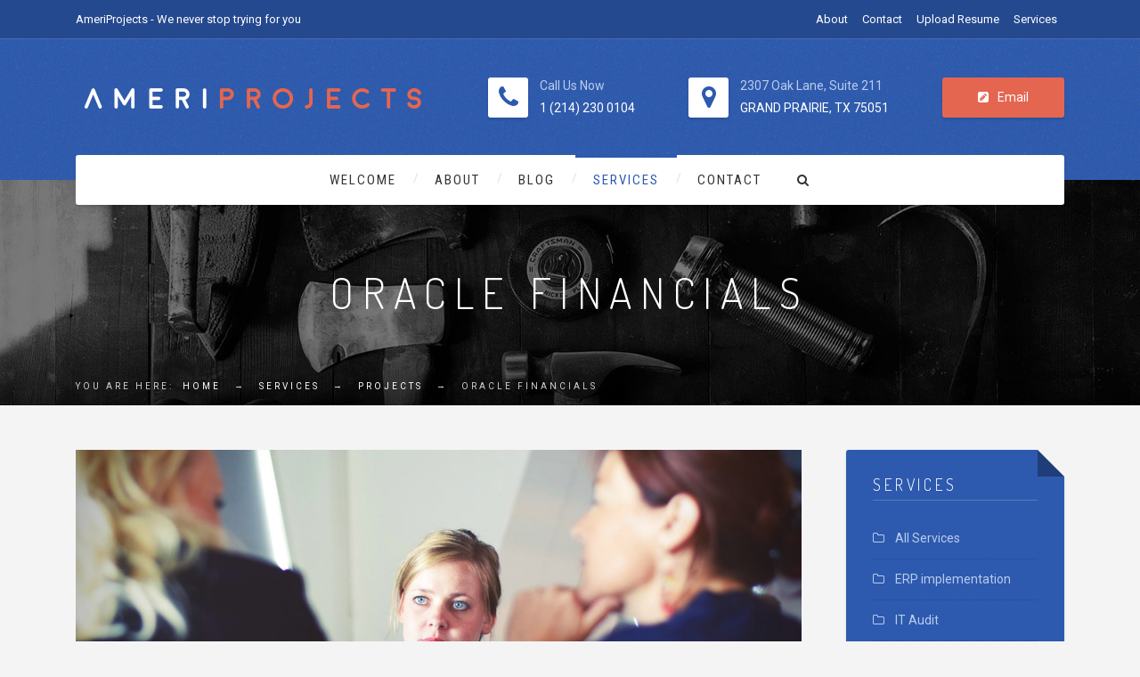

--- FILE ---
content_type: text/html; charset=UTF-8
request_url: http://ameriprojects.com/services/oracle-financials/
body_size: 12614
content:
<!DOCTYPE html>
<html lang="en-US" class="no-js">
	<head>
		<meta charset="UTF-8" />
		<meta content="width=device-width, initial-scale=1.0, minimum-scale=1.0, maximum-scale=1.0, user-scalable=no" name="viewport">

		
		<link rel="profile" href="http://gmpg.org/xfn/11" />
		<link rel="pingback" href="http://ameriprojects.com/xmlrpc.php" />

		<title>Oracle Financials &#8211; AmeriProjects</title>
<link rel='dns-prefetch' href='//fonts.googleapis.com' />
<link rel='dns-prefetch' href='//s.w.org' />
<link rel="alternate" type="application/rss+xml" title="AmeriProjects &raquo; Feed" href="http://ameriprojects.com/feed/" />
<link rel="alternate" type="application/rss+xml" title="AmeriProjects &raquo; Comments Feed" href="http://ameriprojects.com/comments/feed/" />
		<script type="text/javascript">
			window._wpemojiSettings = {"baseUrl":"https:\/\/s.w.org\/images\/core\/emoji\/11\/72x72\/","ext":".png","svgUrl":"https:\/\/s.w.org\/images\/core\/emoji\/11\/svg\/","svgExt":".svg","source":{"concatemoji":"http:\/\/ameriprojects.com\/wp-includes\/js\/wp-emoji-release.min.js?ver=4.9.28"}};
			!function(e,a,t){var n,r,o,i=a.createElement("canvas"),p=i.getContext&&i.getContext("2d");function s(e,t){var a=String.fromCharCode;p.clearRect(0,0,i.width,i.height),p.fillText(a.apply(this,e),0,0);e=i.toDataURL();return p.clearRect(0,0,i.width,i.height),p.fillText(a.apply(this,t),0,0),e===i.toDataURL()}function c(e){var t=a.createElement("script");t.src=e,t.defer=t.type="text/javascript",a.getElementsByTagName("head")[0].appendChild(t)}for(o=Array("flag","emoji"),t.supports={everything:!0,everythingExceptFlag:!0},r=0;r<o.length;r++)t.supports[o[r]]=function(e){if(!p||!p.fillText)return!1;switch(p.textBaseline="top",p.font="600 32px Arial",e){case"flag":return s([55356,56826,55356,56819],[55356,56826,8203,55356,56819])?!1:!s([55356,57332,56128,56423,56128,56418,56128,56421,56128,56430,56128,56423,56128,56447],[55356,57332,8203,56128,56423,8203,56128,56418,8203,56128,56421,8203,56128,56430,8203,56128,56423,8203,56128,56447]);case"emoji":return!s([55358,56760,9792,65039],[55358,56760,8203,9792,65039])}return!1}(o[r]),t.supports.everything=t.supports.everything&&t.supports[o[r]],"flag"!==o[r]&&(t.supports.everythingExceptFlag=t.supports.everythingExceptFlag&&t.supports[o[r]]);t.supports.everythingExceptFlag=t.supports.everythingExceptFlag&&!t.supports.flag,t.DOMReady=!1,t.readyCallback=function(){t.DOMReady=!0},t.supports.everything||(n=function(){t.readyCallback()},a.addEventListener?(a.addEventListener("DOMContentLoaded",n,!1),e.addEventListener("load",n,!1)):(e.attachEvent("onload",n),a.attachEvent("onreadystatechange",function(){"complete"===a.readyState&&t.readyCallback()})),(n=t.source||{}).concatemoji?c(n.concatemoji):n.wpemoji&&n.twemoji&&(c(n.twemoji),c(n.wpemoji)))}(window,document,window._wpemojiSettings);
		</script>
		<style type="text/css">
img.wp-smiley,
img.emoji {
	display: inline !important;
	border: none !important;
	box-shadow: none !important;
	height: 1em !important;
	width: 1em !important;
	margin: 0 .07em !important;
	vertical-align: -0.1em !important;
	background: none !important;
	padding: 0 !important;
}
</style>
<link rel='stylesheet' id='contact-form-7-css'  href='http://ameriprojects.com/wp-content/plugins/contact-form-7/includes/css/styles.css?ver=5.0.2' type='text/css' media='all' />
<link rel='stylesheet' id='rs-plugin-settings-css'  href='http://ameriprojects.com/wp-content/plugins/revslider/public/assets/css/settings.css?ver=5.4.7.2' type='text/css' media='all' />
<style id='rs-plugin-settings-inline-css' type='text/css'>
#rs-demo-id {}
</style>
<style id='woocommerce-inline-inline-css' type='text/css'>
.woocommerce form .form-row .required { visibility: visible; }
</style>
<link rel='stylesheet' id='anycar-3rd-css'  href='http://ameriprojects.com/wp-content/themes/ameriprojects/assets/css/third-party.css?ver=1.0.0' type='text/css' media='all' />
<link rel='stylesheet' id='anycar-fontawesome-css'  href='http://ameriprojects.com/wp-content/themes/ameriprojects/assets/3rd/font-awesome/css/font-awesome.min.css?ver=1.0.0' type='text/css' media='all' />
<link rel='stylesheet' id='anycar-css'  href='http://ameriprojects.com/wp-content/themes/ameriprojects/assets/css/style.css?ver=1.0.0' type='text/css' media='all' />
<style id='anycar-inline-css' type='text/css'>
body {  color: #777;  font-size: 14px;  font-family: Roboto;  font-weight: 400;  font-style: normal; } h1, h2, h3, h4, h5, h6 {  font-family: Dosis;  font-weight: 300;  font-style: normal; } h1 {  font-size: 48px; } h2 {  font-size: 36px; } h3 {  font-size: 30px; } h4 {  font-size: 24px; } h5 {  font-size: 18px; } h6 {  font-size: 14px; } #site-header #site-navigator .menu > li a {  color: #333333;  font-size: 15px;  font-family: Roboto Condensed;  font-weight: 400;  font-style: normal; } #masthead .brand {  margin-top: 40px;  margin-bottom: 40px; } #headerbar {  background-color: ;  color: ; } body.layout-boxed {  background-color: #fff; } #site-content #page-header {  background-color: #ccc;  background-image: url(http://www.ameriprojects.com/wp-content/uploads/2015/04/bg-row2.jpg);  background-position: center center;  background-repeat: no-repeat;  background-size: cover; } #site-content #page-header .title,      #site-content #page-header .subtitle {  color: #fff; } #site-content #page-callout {  background-color: ; } #site-content #page-callout .callout-content {  color: ; } #site-footer {  background-color: #191e28;  color: #ccc; } .wrapper,.page-fullwidth #page-body .wrapper .content-wrap .content .vc_row_wrap,.page-fullwidth #page-body #respond,.page-fullwidth #page-body .nocomments {  width: 1110px; } body.layout-boxed #site-wrapper,body.layout-boxed #site-wrapper #masthead-sticky,body.layout-boxed #site-wrapper #masthead.header-v7 {  width: 1210px; } .side-menu.layout-boxed #site-wrapper {  width: 1360px; }a,#site-header #headerbar i,#site-header #masthead #site-brand .header-widgets .widget.widget_text span.number,.widget.widget_archive ul li a:hover,.widget.widget_categories ul li a:hover,.widget.widget_pages ul li a:hover,.widget.widget_meta ul li a:hover,.widget.widget_recent_comments ul li a:hover,.widget.widget_recent_entries ul li a:hover,.widget.widget_rss ul li a:hover,#site-header #masthead #site-navigator .menu li.current-menu-item a,#site-header #masthead #site-navigator .menu li.current_page_item a,#site-header #masthead #site-navigator .menu li.current-page-ancestor a,#site-header #masthead #site-navigator .menu li.current-menu-ancestor a,#site-header #masthead #site-navigator .menu li.current_page_ancestor a,#site-header #masthead #site-navigator .menu li:hover a,#site-wrapper .counter .counter-content .counter-value,.blog-shortcode.blog-list .hentry .entry-header .entry-title a:hover,.blog-shortcode.blog-grid .hentry .entry-header .entry-title a:hover,.blog .hentry .entry-header .entry-title a:hover,.search #main-content .content-inner .search-results article .entry-title a:hover,#site-footer .social-links a:hover,#site-header #masthead #site-brand .header-widgets .widget .info-icon i,#site-wrapper .wpb_tabs .wpb_tabs_nav .ui-state-default.ui-tabs-active a,#site-wrapper .wpb_tour .wpb_tabs_nav .ui-state-default.ui-tabs-active a,#site-wrapper .posts-carousel .hentry .entry-header .entry-title a:hover,.woocommerce .product .woocommerce-tabs .tabs li.active a,.woocommerce-page .product .woocommerce-tabs .tabs li.active a{color:#2d5aae;}textarea:focus,input[type="text"]:focus,input[type="password"]:focus,input[type="datetime"]:focus,input[type="datetime-local"]:focus,input[type="date"]:focus,input[type="month"]:focus,input[type="time"]:focus,input[type="week"]:focus,input[type="number"]:focus,input[type="email"]:focus,input[type="url"]:focus,input[type="search"]:focus,input[type="tel"]:focus,input[type="color"]:focus,input.input-text:focus,select:focus{border-color:#2d5aae;}input[type="submit"],button[type="submit"],.button,td#today,a.download:hover,.goto-top a,#masthead,#site-header #headerbar .top-navigator .menu li .sub-menu,#site-header #masthead #site-navigator .menu li .sub-menu,#site-header #masthead #site-navigator .menu li.current-menu-item a::after,#site-header #masthead #site-navigator .menu li.current_page_item a::after,#site-header #masthead #site-navigator .menu li.current-page-ancestor a::after,#site-header #masthead #site-navigator .menu li.current-menu-ancestor a::after,#site-header #masthead #site-navigator .menu li.current_page_ancestor a::after,#site-header #masthead #site-navigator .menu > li > a::after,.sidebars .widget.widget_nav_menu,#site-wrapper .iconbox.circle .box-header .box-icon i,#site-wrapper .iconbox.rounded .box-header .box-icon i,#site-wrapper .iconbox.square .box-header .box-icon i,#site-wrapper .iconlist li.circle:hover i,#site-wrapper .counter .counter-content .counter-value::after,#site-wrapper .wpb_tabs .wpb_tabs_nav .ui-state-default.ui-tabs-active a::after,.case-evaluation .row input[type="submit"],.blog-shortcode.blog-list.post-date-cover .entry-cover,.blog-shortcode.blog-list.post-format-cover .hentry .entry-cover span,.search #main-content .content-inner .search-results article:hover .counter,.navigation .page-numbers.current,.navigation .page-numbers:hover,.navigation.loadmore a:hover,#site-wrapper .flexslider .flex-direction-nav li a:hover,#site-wrapper .owl-controls .owl-pagination .owl-page.active span,.imagebox .box-header,#site-wrapper .imagebox .box-content .box-desc .box-button a,#site-wrapper .countdown > span > .number,#site-wrapper .vc_toggle .vc_toggle_title,#site-wrapper .owl-controls .owl-buttons > div:hover,#site-wrapper .dropcap,.member .more-link a,#site-wrapper .iconbox .box-readmore a:hover,.blog .hentry .readmore a:hover,.single .hentry .readmore a:hover,#site-wrapper .blog-shortcode.blog-grid .hentry .entry-content .read-more a:hover,#site-wrapper .posts-carousel .hentry .entry-content .read-more a:hover,#site-wrapper .pricing-table .price-column.highlight .price,#site-wrapper .pricing-table .price-column.highlight .column-container .cta .button,#site-wrapper .pricing-table .price-column .column-container .cta .button:hover,#site-wrapper .vc_btn3:hover,.woocommerce .woocommerce-pagination .page-numbers li .page-numbers.current,.woocommerce-page .woocommerce-pagination .page-numbers li .page-numbers.current,.woocommerce .woocommerce-pagination .page-numbers li .page-numbers:hover,.woocommerce-page .woocommerce-pagination .page-numbers li .page-numbers:hover,.woocommerce .product .woocommerce-tabs .tabs li.active a::before,.woocommerce-page .product .woocommerce-tabs .tabs li.active a::before,.woocommerce .products li .add_to_cart_button:hover,.woocommerce-page .products li .add_to_cart_button:hover,.projects .projects-items .hentry .project-wrap .project-thumbnail figcaption .project-buttons a:hover,.projects .projects-filter ul li.active a,.navigation.post-navigation .nav-links li a:hover,.header-v3 #site-header #masthead #site-navigator #menu-main-menu > li.current-menu-item > a,.header-v3 #site-header #masthead #site-navigator #menu-main-menu > li.current_page_item > a,.header-v3 #site-header #masthead #site-navigator #menu-main-menu > li.current-page-ancestor > a,.header-v3 #site-header #masthead #site-navigator #menu-main-menu > li.current-menu-ancestor > a,.header-v3 #site-header #masthead #site-navigator #menu-main-menu > li.current_page_ancestor > a,.header-v3 #site-header #masthead #site-navigator #menu-main-menu > li:hover > a,.header-v3 #site-header #masthead #site-navigator .menu.menu-extra .shopping-cart > a .shopping-cart-items-count{background-color:#2d5aae;}#site-brand,.sidebars .widget.widget_nav_menu .menu li a{color:#bacced;}#headerbar,.sidebars .widget.widget_nav_menu .menu li.current_page_item a,.sidebars .widget.widget_nav_menu .menu li.current-menu-item a{background:#25498e;}#site-wrapper .vc_btn3.vc_btn3-style-outline:hover{border-color:#2d5aae;}#site-wrapper .vc_btn3.vc_btn3-style-custom:hover{background-color:#2d5aae !important;}input[type="submit"].yellow,
button[type="submit"].yellow,
.button.yellow {
  background: #e56650;
  color: #fff;
}
</style>
<link rel='stylesheet' id='theme-fonts-css'  href='http://fonts.googleapis.com/css?family=Roboto%3A100%2C100italic%2C300%2C300italic%2C400%2C400italic%2C500%2C500italic%2C700%2C700italic%2C900%2C900italic%7CDosis%3A200%2C300%2C400%2C500%2C600%2C700%2C800%7CRoboto+Condensed%3A300%2C300italic%2C400%2C400italic%2C700%2C700italic&#038;subset=latin&#038;ver=4.9.28' type='text/css' media='all' />
<script type='text/javascript' src='http://ameriprojects.com/wp-includes/js/jquery/jquery.js?ver=1.12.4'></script>
<script type='text/javascript' src='http://ameriprojects.com/wp-includes/js/jquery/jquery-migrate.min.js?ver=1.4.1'></script>
<script type='text/javascript' src='http://ameriprojects.com/wp-content/plugins/revslider/public/assets/js/jquery.themepunch.tools.min.js?ver=5.4.7.2'></script>
<script type='text/javascript' src='http://ameriprojects.com/wp-content/plugins/revslider/public/assets/js/jquery.themepunch.revolution.min.js?ver=5.4.7.2'></script>
<script type='text/javascript'>
/* <![CDATA[ */
var wc_add_to_cart_params = {"ajax_url":"\/wp-admin\/admin-ajax.php","wc_ajax_url":"\/?wc-ajax=%%endpoint%%","i18n_view_cart":"View cart","cart_url":"http:\/\/ameriprojects.com","is_cart":"","cart_redirect_after_add":"no"};
/* ]]> */
</script>
<script type='text/javascript' src='http://ameriprojects.com/wp-content/plugins/woocommerce/assets/js/frontend/add-to-cart.min.js?ver=3.4.8'></script>
<script type='text/javascript' src='http://ameriprojects.com/wp-content/plugins/js_composer/assets/js/vendors/woocommerce-add-to-cart.js?ver=5.4.7'></script>
<link rel='https://api.w.org/' href='http://ameriprojects.com/wp-json/' />
<link rel="EditURI" type="application/rsd+xml" title="RSD" href="http://ameriprojects.com/xmlrpc.php?rsd" />
<link rel="wlwmanifest" type="application/wlwmanifest+xml" href="http://ameriprojects.com/wp-includes/wlwmanifest.xml" /> 
<link rel='prev' title='Oracle Governance Risk and Controls Suite' href='http://ameriprojects.com/services/oracle-governance-risk-and-controls-suite/' />
<link rel='next' title='Oracle Application Security and Controls' href='http://ameriprojects.com/services/oracle-application-security-and-controls/' />
<meta name="generator" content="WordPress 4.9.28" />
<meta name="generator" content="WooCommerce 3.4.8" />
<link rel="canonical" href="http://ameriprojects.com/services/oracle-financials/" />
<link rel='shortlink' href='http://ameriprojects.com/?p=1030' />
<link rel="alternate" type="application/json+oembed" href="http://ameriprojects.com/wp-json/oembed/1.0/embed?url=http%3A%2F%2Fameriprojects.com%2Fservices%2Foracle-financials%2F" />
<link rel="alternate" type="text/xml+oembed" href="http://ameriprojects.com/wp-json/oembed/1.0/embed?url=http%3A%2F%2Fameriprojects.com%2Fservices%2Foracle-financials%2F&#038;format=xml" />
			<style type="text/css" media="screen">
				/**
				 * Plugin Name: Subtitles
				 * Plugin URI: http://wordpress.org/plugins/subtitles/
				 * Description: Easily add subtitles into your WordPress posts, pages, custom post types, and themes.
				 * Author: We Cobble
				 * Author URI: https://wecobble.com/
				 * Version: 2.2.0
				 * License: GNU General Public License v2 or later
				 * License URI: http://www.gnu.org/licenses/gpl-2.0.html
				 */

				/**
				 * Be explicit about this styling only applying to spans,
				 * since that's the default markup that's returned by
				 * Subtitles. If a developer overrides the default subtitles
				 * markup with another element or class, we don't want to stomp
				 * on that.
				 *
				 * @since 1.0.0
				 */
				span.entry-subtitle {
					display: block; /* Put subtitles on their own line by default. */
					font-size: 0.53333333333333em; /* Sensible scaling. It's assumed that post titles will be wrapped in heading tags. */
				}
				/**
				 * If subtitles are shown in comment areas, we'll hide them by default.
				 *
				 * @since 1.0.5
				 */
				#comments .comments-title span.entry-subtitle {
					display: none;
				}
			</style><link rel="shortcut icon" href="http://ameriprojects.com/wp-content/uploads/2018/05/apicon.png" />	<noscript><style>.woocommerce-product-gallery{ opacity: 1 !important; }</style></noscript>
	<meta name="generator" content="Powered by WPBakery Page Builder - drag and drop page builder for WordPress."/>
<!--[if lte IE 9]><link rel="stylesheet" type="text/css" href="http://ameriprojects.com/wp-content/plugins/js_composer/assets/css/vc_lte_ie9.min.css" media="screen"><![endif]--><meta name="generator" content="Powered by Slider Revolution 5.4.7.2 - responsive, Mobile-Friendly Slider Plugin for WordPress with comfortable drag and drop interface." />
<script type="text/javascript">function setREVStartSize(e){									
						try{ e.c=jQuery(e.c);var i=jQuery(window).width(),t=9999,r=0,n=0,l=0,f=0,s=0,h=0;
							if(e.responsiveLevels&&(jQuery.each(e.responsiveLevels,function(e,f){f>i&&(t=r=f,l=e),i>f&&f>r&&(r=f,n=e)}),t>r&&(l=n)),f=e.gridheight[l]||e.gridheight[0]||e.gridheight,s=e.gridwidth[l]||e.gridwidth[0]||e.gridwidth,h=i/s,h=h>1?1:h,f=Math.round(h*f),"fullscreen"==e.sliderLayout){var u=(e.c.width(),jQuery(window).height());if(void 0!=e.fullScreenOffsetContainer){var c=e.fullScreenOffsetContainer.split(",");if (c) jQuery.each(c,function(e,i){u=jQuery(i).length>0?u-jQuery(i).outerHeight(!0):u}),e.fullScreenOffset.split("%").length>1&&void 0!=e.fullScreenOffset&&e.fullScreenOffset.length>0?u-=jQuery(window).height()*parseInt(e.fullScreenOffset,0)/100:void 0!=e.fullScreenOffset&&e.fullScreenOffset.length>0&&(u-=parseInt(e.fullScreenOffset,0))}f=u}else void 0!=e.minHeight&&f<e.minHeight&&(f=e.minHeight);e.c.closest(".rev_slider_wrapper").css({height:f})					
						}catch(d){console.log("Failure at Presize of Slider:"+d)}						
					};</script>
<noscript><style type="text/css"> .wpb_animate_when_almost_visible { opacity: 1; }</style></noscript>	</head>
	<body class="nproject-template-default single single-nproject postid-1030 woocommerce-no-js layout-wide sidebar-right has-topbar header-v2 wpb-js-composer js-comp-ver-5.4.7 vc_responsive" itemscope="itemscope" itemtype="http://schema.org/WebPage">
				
		
		<div id="site-wrapper">
			
			
			<div id="site-header">
				<div id="headerbar">
	<div class="wrapper">
		<div class="custom-info">
			AmeriProjects - We never stop trying for you		</div>
		<!-- /.custom-info -->

		
		
			<nav class="top-navigator" itemscope="itemscope" itemtype="http://schema.org/SiteNavigationElement">
				
				<ul id="menu-top" class="menu"><li id="menu-item-1103" class="menu-item menu-item-type-post_type menu-item-object-page menu-item-1103"><a href="http://ameriprojects.com/about/">About</a></li>
<li id="menu-item-1104" class="menu-item menu-item-type-post_type menu-item-object-page menu-item-1104"><a href="http://ameriprojects.com/contact/">Contact</a></li>
<li id="menu-item-1105" class="menu-item menu-item-type-post_type menu-item-object-page menu-item-1105"><a href="http://ameriprojects.com/resume/">Upload Resume</a></li>
<li id="menu-item-1106" class="menu-item menu-item-type-post_type menu-item-object-page menu-item-1106"><a href="http://ameriprojects.com/services/">Services</a></li>
</ul>
			</nav>
			<!-- /.top-navigator -->

			</div>
	<!-- /.wrapper -->
</div>
<!-- /#headerbar -->
				<div id="masthead">
	<div id="site-brand">
		<div class="wrapper">
			<div id="site-logo" class="brand has-logo"><h1 class="logo" itemprop="headline"><a href="http://ameriprojects.com"><img src="http://ameriprojects.com/wp-content/uploads/2018/06/ameriprojectred.png"  alt="AmeriProjects"></a></h1></div>			<div class="header-widgets">
			<div id="text-3" class="widget widget_text">			<div class="textwidget"><div class="info-icon">
<i class="fa fa-phone yellow"></i>
<div class="content">Call Us Now
<br>
<span>1 (214) 230 0104</span></div>
</div></div>
		</div><div id="text-4" class="widget widget_text">			<div class="textwidget"><div class="info-icon">
<i class="fa fa-map-marker yellow"></i>
<div class="content">2307 Oak Lane, Suite 211
<br>
<span>Grand Prairie, TX 75051</span></div>
</div></div>
		</div><div id="text-5" class="widget widget_text">			<div class="textwidget"><a href="http://www.ameriprojects.com/appointment" class="button yellow"><i class="fa fa-pencil-square "></i>Email</a></div>
		</div>	</div>
		</div>
	</div>
	<nav id="site-navigator" class="navigator" itemscope="itemscope" itemtype="http://schema.org/SiteNavigationElement">
		<div class="wrapper">
			
			<ul id="menu-main" class="menu"><li id="menu-item-804" class="menu-item menu-item-type-post_type menu-item-object-page menu-item-home menu-item-804"><a href="http://ameriprojects.com/">Welcome</a></li>
<li id="menu-item-314" class="menu-item menu-item-type-post_type menu-item-object-page menu-item-has-children menu-item-314"><a href="http://ameriprojects.com/about/">About</a>
<ul class="sub-menu">
	<li id="menu-item-510" class="menu-item menu-item-type-post_type menu-item-object-page menu-item-510"><a href="http://ameriprojects.com/about/partners/">Partners</a></li>
	<li id="menu-item-268" class="menu-item menu-item-type-post_type menu-item-object-page menu-item-268"><a href="http://ameriprojects.com/what-we-do/">What We Do</a></li>
	<li id="menu-item-520" class="menu-item menu-item-type-post_type menu-item-object-page menu-item-520"><a href="http://ameriprojects.com/faq/">FAQ</a></li>
</ul>
</li>
<li id="menu-item-161" class="menu-item menu-item-type-post_type menu-item-object-page current_page_parent menu-item-161"><a href="http://ameriprojects.com/blog/">Blog</a></li>
<li id="menu-item-616" class="menu-item menu-item-type-post_type menu-item-object-page current-menu-ancestor current-menu-parent current_page_parent current_page_ancestor menu-item-has-children menu-item-616"><a href="http://ameriprojects.com/services/">Services</a>
<ul class="sub-menu">
	<li id="menu-item-1140" class="menu-item menu-item-type-custom menu-item-object-custom menu-item-1140"><a href="http://ameriprojects.com/services/erp">ERP implementation</a></li>
	<li id="menu-item-1141" class="menu-item menu-item-type-custom menu-item-object-custom menu-item-1141"><a href="http://ameriprojects.com/services/it-audit">IT Audit</a></li>
	<li id="menu-item-1142" class="menu-item menu-item-type-custom menu-item-object-custom menu-item-1142"><a href="http://ameriprojects.com/services/it-training">IT Training</a></li>
	<li id="menu-item-1143" class="menu-item menu-item-type-custom menu-item-object-custom menu-item-1143"><a href="http://ameriprojects.com/services/staff-augmentation">Staff Augmentation</a></li>
	<li id="menu-item-1144" class="menu-item menu-item-type-custom menu-item-object-custom menu-item-1144"><a href="http://ameriprojects.com/services/oracle-application-security-and-controls">Oracle Application Security &#038; Controls</a></li>
	<li id="menu-item-1145" class="menu-item menu-item-type-custom menu-item-object-custom current-menu-item menu-item-1145"><a href="http://ameriprojects.com/services/oracle-financials">Oracle Financials</a></li>
	<li id="menu-item-1146" class="menu-item menu-item-type-custom menu-item-object-custom menu-item-1146"><a href="http://ameriprojects.com/services/oracle-governance-risk-and-controls-suite">Oracle Governance Risk &#038;Controls Suite</a></li>
	<li id="menu-item-1147" class="menu-item menu-item-type-custom menu-item-object-custom menu-item-1147"><a href="http://ameriprojects.com/services/network-design">Network Design</a></li>
</ul>
</li>
<li id="menu-item-308" class="menu-item menu-item-type-post_type menu-item-object-page menu-item-has-children menu-item-308"><a href="http://ameriprojects.com/contact/">Contact</a>
<ul class="sub-menu">
	<li id="menu-item-526" class="menu-item menu-item-type-post_type menu-item-object-page menu-item-526"><a href="http://ameriprojects.com/review/">Add Review</a></li>
	<li id="menu-item-1108" class="menu-item menu-item-type-post_type menu-item-object-page menu-item-1108"><a href="http://ameriprojects.com/appointment/">Make an Appointment</a></li>
	<li id="menu-item-1109" class="menu-item menu-item-type-post_type menu-item-object-page menu-item-1109"><a href="http://ameriprojects.com/resume/">Upload Resume</a></li>
</ul>
</li>
</ul><ul class="menu menu-extra">
	
			<li class="search-box">
			<a href="#"><i class="fa fa-search"></i></a>
			<div class="submenu"><div class="widget widget_search"><form role="search" method="get" class="search-form" action="http://ameriprojects.com/">
				<label>
					<span class="screen-reader-text">Search for:</span>
					<input type="search" class="search-field" placeholder="Search &hellip;" value="" name="s" />
				</label>
				<input type="submit" class="search-submit" value="Search" />
			</form></div></div>
		</li>
	</ul>
			<div class="clear"></div>
		</div>
	</nav>

	<nav id="site-navigator-mobile" class="navigator-mobile" itemscope="itemscope" itemtype="http://schema.org/SiteNavigationElement">

	<a href="#" class="navigator-toggle">
		<i class="fa fa-bars"></i>
	</a>
	<!-- /.navigator-toggle -->
	
	<ul id="menu-main-1" class="menu"><li class="menu-item menu-item-type-post_type menu-item-object-page menu-item-home menu-item-804"><a href="http://ameriprojects.com/">Welcome</a></li>
<li class="menu-item menu-item-type-post_type menu-item-object-page menu-item-has-children menu-item-314"><a href="http://ameriprojects.com/about/">About</a>
<ul class="sub-menu">
	<li class="menu-item menu-item-type-post_type menu-item-object-page menu-item-510"><a href="http://ameriprojects.com/about/partners/">Partners</a></li>
	<li class="menu-item menu-item-type-post_type menu-item-object-page menu-item-268"><a href="http://ameriprojects.com/what-we-do/">What We Do</a></li>
	<li class="menu-item menu-item-type-post_type menu-item-object-page menu-item-520"><a href="http://ameriprojects.com/faq/">FAQ</a></li>
</ul>
</li>
<li class="menu-item menu-item-type-post_type menu-item-object-page current_page_parent menu-item-161"><a href="http://ameriprojects.com/blog/">Blog</a></li>
<li class="menu-item menu-item-type-post_type menu-item-object-page current-menu-ancestor current-menu-parent current_page_parent current_page_ancestor menu-item-has-children menu-item-616"><a href="http://ameriprojects.com/services/">Services</a>
<ul class="sub-menu">
	<li class="menu-item menu-item-type-custom menu-item-object-custom menu-item-1140"><a href="http://ameriprojects.com/services/erp">ERP implementation</a></li>
	<li class="menu-item menu-item-type-custom menu-item-object-custom menu-item-1141"><a href="http://ameriprojects.com/services/it-audit">IT Audit</a></li>
	<li class="menu-item menu-item-type-custom menu-item-object-custom menu-item-1142"><a href="http://ameriprojects.com/services/it-training">IT Training</a></li>
	<li class="menu-item menu-item-type-custom menu-item-object-custom menu-item-1143"><a href="http://ameriprojects.com/services/staff-augmentation">Staff Augmentation</a></li>
	<li class="menu-item menu-item-type-custom menu-item-object-custom menu-item-1144"><a href="http://ameriprojects.com/services/oracle-application-security-and-controls">Oracle Application Security &#038; Controls</a></li>
	<li class="menu-item menu-item-type-custom menu-item-object-custom current-menu-item menu-item-1145"><a href="http://ameriprojects.com/services/oracle-financials">Oracle Financials</a></li>
	<li class="menu-item menu-item-type-custom menu-item-object-custom menu-item-1146"><a href="http://ameriprojects.com/services/oracle-governance-risk-and-controls-suite">Oracle Governance Risk &#038;Controls Suite</a></li>
	<li class="menu-item menu-item-type-custom menu-item-object-custom menu-item-1147"><a href="http://ameriprojects.com/services/network-design">Network Design</a></li>
</ul>
</li>
<li class="menu-item menu-item-type-post_type menu-item-object-page menu-item-has-children menu-item-308"><a href="http://ameriprojects.com/contact/">Contact</a>
<ul class="sub-menu">
	<li class="menu-item menu-item-type-post_type menu-item-object-page menu-item-526"><a href="http://ameriprojects.com/review/">Add Review</a></li>
	<li class="menu-item menu-item-type-post_type menu-item-object-page menu-item-1108"><a href="http://ameriprojects.com/appointment/">Make an Appointment</a></li>
	<li class="menu-item menu-item-type-post_type menu-item-object-page menu-item-1109"><a href="http://ameriprojects.com/resume/">Upload Resume</a></li>
</ul>
</li>
</ul>
</nav>
</div>
			</div>
			<!-- /#site-header -->

									
			<div id="site-content">
				<div id="page-header" data-stellar-background-ratio="0.2" >
	<div class="wrapper">
		
<div class="page-title">
	<h2 class="title">Oracle Financials</h2>

	</div>
		<div class="title-widgets">
	</div>	</div>
	<!-- /.wrapper -->
</div>
<!-- /#page-header -->
				
	<div id="page-breadcrumbs">
		<div class="wrapper">
			
			
		<div class="breadcrumb-trail breadcrumbs" itemprop="breadcrumb">
			<span class="trail-browse">You are here:</span> <span class="trail-begin"><a href="http://ameriprojects.com" title="AmeriProjects" rel="home">Home</a></span>
			 <span class="sep">→</span> <a href="http://ameriprojects.com/services/" title="Services">Services</a>
			 <span class="sep">→</span> <a href="http://ameriprojects.com/services/">Projects</a>
			 <span class="sep">→</span> <span class="trail-end">Oracle Financials</span>
		</div>			
		</div>
	</div>

				
				
				<div id="page-body">
					<div class="wrapper">
						
						<div class="content-wrap">
													
							<main id="main-content" class="content" role="main" itemprop="mainContentOfPage">
								<div class="main-content-wrap">
									
<div class="content-inner">
			
		<div class="project-single project-content-fullwidth">
			<div class="project-single-wrap">
				
<div class="project-gallery project-gallery-slider">
	<div class="project-gallery-items flexslider">
		<ul class="slides">

							<li class="project-media-item">
										<a href="http://ameriprojects.com/wp-content/uploads/2018/05/pexels-photo-70292.jpeg" data-lightbox="prettyPhoto" data-lightbox-gallery="1030">
						<img width="1280" height="855" src="http://ameriprojects.com/wp-content/uploads/2018/05/pexels-photo-70292.jpeg" class="attachment-full size-full" alt="" srcset="http://ameriprojects.com/wp-content/uploads/2018/05/pexels-photo-70292.jpeg 1280w, http://ameriprojects.com/wp-content/uploads/2018/05/pexels-photo-70292-300x200.jpeg 300w, http://ameriprojects.com/wp-content/uploads/2018/05/pexels-photo-70292-768x513.jpeg 768w, http://ameriprojects.com/wp-content/uploads/2018/05/pexels-photo-70292-1024x684.jpeg 1024w, http://ameriprojects.com/wp-content/uploads/2018/05/pexels-photo-70292-555x371.jpeg 555w, http://ameriprojects.com/wp-content/uploads/2018/05/pexels-photo-70292-1110x741.jpeg 1110w, http://ameriprojects.com/wp-content/uploads/2018/05/pexels-photo-70292-600x401.jpeg 600w" sizes="(max-width: 1280px) 100vw, 1280px" />					</a>
				</li>
			
		</ul>
	</div>
</div>
				
				<div class="project-content">
					<div class="project-content-wrap">
						<h3 class="project-title">Oracle Financials</h3>
						<div class="row with-margin">
<div class="span6">We have developed sets of accelerators and tool kits for our Oracle financials practice that enable us to, increase predictability in our projects, and offer our customers multiple benefits. We work with business process owners to assess their operating practices so we can create value by eliminating waste from processes and using technology to enhance productivity. Ameriprojects support customers across the entire range of the application life cycle, from evaluation through implementation, to post-implementation supportl.</div>
</div>
<div class="row with-margin">
<div class="span9">
<h2>Our approach is simple:</h2>
<p>We will help you run down the entire Go-Live Checklist including:</p>
<ul>
<li>PMO and Communication Plan</li>
<li>Process Definition and Workflow</li>
<li>Requirements and Validation</li>
<li>Fit-Gap Analysis</li>
<li>Business Case</li>
<li>Global and/or Localization</li>
<li>Go or No-Go Assessment</li>
<li>Training Needs Assessment (Core team/End users)</li>
<li>Conference Room Pilots</li>
<li>Help Desk and Oracle Support</li>
<li>Testing – Functional, Integration and UAT</li>
<li>Data Migration Planning and Execution</li>
<li>Benefits Realization Plan</li>
</ul>
<p>Production support and Post Go-Live Audit</p>
</div>
</div>
					</div>
				</div>
			</div>
		</div>

					
<nav class="navigation post-navigation" role="navigation">
	<ul class="nav-links">
		<li class="previous-post"><a href="http://ameriprojects.com/services/oracle-governance-risk-and-controls-suite/" rel="prev"><span class="meta-nav">Previous Post</span> Oracle Governance Risk and Controls Suite</a></li><li class="next-post"><a href="http://ameriprojects.com/services/oracle-application-security-and-controls/" rel="next"><span class="meta-nav">Next Post</span> Oracle Application Security and Controls</a></li>	</ul><!-- .nav-links -->
</nav><!-- .navigation -->
		
		
	<div class="projects projects-related projects-grid" data-columns="5">
		<div class="projects-related-wrap">
			
				<h3 class="projects-related-title">
					Other Services				</h3>

			
			<div class="projects-items">
				
					<div class="project post-1027 nproject type-nproject status-publish has-post-thumbnail hentry nproject-category-training" itemscope="itemscope" itemtype="http://schema.org/CreativeWork">
						<div class="project-wrap">
							<figure class="project-thumbnail">
								<a href="http://ameriprojects.com/services/staff-augmentation/">
									<img width="555" height="415" src="http://ameriprojects.com/wp-content/uploads/2018/05/pexels-photo-416405-555x415.jpeg" class="attachment-portfolio-medium-crop size-portfolio-medium-crop wp-post-image" alt="" itemprop="image" />								</a>
								
								<figcaption>
									<div class="project-buttons">
																				<a href="http://ameriprojects.com/wp-content/uploads/2018/05/pexels-photo-416405.jpeg" class="project-quick-view" data-lightbox="prettyPhoto">
											<span>Quick View</span>
										</a>
									</div>
								</figcaption>
							</figure>

							<div class="project-info">
								<h3 class="project-title" itemprop="name headline">
									<a href="http://ameriprojects.com/services/staff-augmentation/">
										Staff Augmentation									</a>
								</h3>
								<ul class="project-categories">
									<li><a href="http://ameriprojects.com/services-category/training/" rel="tag">Training</a></li>								</ul>
							</div>
						</div>
					</div>

				
					<div class="project post-620 nproject type-nproject status-publish has-post-thumbnail hentry nproject-category-it nproject-category-oracle" itemscope="itemscope" itemtype="http://schema.org/CreativeWork">
						<div class="project-wrap">
							<figure class="project-thumbnail">
								<a href="http://ameriprojects.com/services/erp/">
									<img width="555" height="415" src="http://ameriprojects.com/wp-content/uploads/2015/04/ch10-erp-banner-4260990-555x415.jpg" class="attachment-portfolio-medium-crop size-portfolio-medium-crop wp-post-image" alt="" itemprop="image" />								</a>
								
								<figcaption>
									<div class="project-buttons">
																				<a href="http://ameriprojects.com/wp-content/uploads/2015/04/ch10-erp-banner-4260990.jpg" class="project-quick-view" data-lightbox="prettyPhoto">
											<span>Quick View</span>
										</a>
									</div>
								</figcaption>
							</figure>

							<div class="project-info">
								<h3 class="project-title" itemprop="name headline">
									<a href="http://ameriprojects.com/services/erp/">
										ERP implementation									</a>
								</h3>
								<ul class="project-categories">
									<li><a href="http://ameriprojects.com/services-category/it/" rel="tag">IT</a></li><li><a href="http://ameriprojects.com/services-category/oracle/" rel="tag">Oracle</a></li>								</ul>
							</div>
						</div>
					</div>

				
					<div class="project post-1029 nproject type-nproject status-publish has-post-thumbnail hentry nproject-category-oracle" itemscope="itemscope" itemtype="http://schema.org/CreativeWork">
						<div class="project-wrap">
							<figure class="project-thumbnail">
								<a href="http://ameriprojects.com/services/oracle-governance-risk-and-controls-suite/">
									<img width="555" height="415" src="http://ameriprojects.com/wp-content/uploads/2018/05/security-protection-anti-virus-software-60504-555x415.jpeg" class="attachment-portfolio-medium-crop size-portfolio-medium-crop wp-post-image" alt="" itemprop="image" srcset="http://ameriprojects.com/wp-content/uploads/2018/05/security-protection-anti-virus-software-60504-555x415.jpeg 555w, http://ameriprojects.com/wp-content/uploads/2018/05/security-protection-anti-virus-software-60504-1110x830.jpeg 1110w" sizes="(max-width: 555px) 100vw, 555px" />								</a>
								
								<figcaption>
									<div class="project-buttons">
																				<a href="http://ameriprojects.com/wp-content/uploads/2018/05/security-protection-anti-virus-software-60504.jpeg" class="project-quick-view" data-lightbox="prettyPhoto">
											<span>Quick View</span>
										</a>
									</div>
								</figcaption>
							</figure>

							<div class="project-info">
								<h3 class="project-title" itemprop="name headline">
									<a href="http://ameriprojects.com/services/oracle-governance-risk-and-controls-suite/">
										Oracle Governance Risk and Controls Suite									</a>
								</h3>
								<ul class="project-categories">
									<li><a href="http://ameriprojects.com/services-category/oracle/" rel="tag">Oracle</a></li>								</ul>
							</div>
						</div>
					</div>

				
					<div class="project post-1026 nproject type-nproject status-publish has-post-thumbnail hentry nproject-category-it" itemscope="itemscope" itemtype="http://schema.org/CreativeWork">
						<div class="project-wrap">
							<figure class="project-thumbnail">
								<a href="http://ameriprojects.com/services/it-audit/">
									<img width="555" height="415" src="http://ameriprojects.com/wp-content/uploads/2018/05/pexels-photo-113850-555x415.jpeg" class="attachment-portfolio-medium-crop size-portfolio-medium-crop wp-post-image" alt="" itemprop="image" srcset="http://ameriprojects.com/wp-content/uploads/2018/05/pexels-photo-113850-555x415.jpeg 555w, http://ameriprojects.com/wp-content/uploads/2018/05/pexels-photo-113850-1110x830.jpeg 1110w" sizes="(max-width: 555px) 100vw, 555px" />								</a>
								
								<figcaption>
									<div class="project-buttons">
																				<a href="http://ameriprojects.com/wp-content/uploads/2018/05/pexels-photo-113850.jpeg" class="project-quick-view" data-lightbox="prettyPhoto">
											<span>Quick View</span>
										</a>
									</div>
								</figcaption>
							</figure>

							<div class="project-info">
								<h3 class="project-title" itemprop="name headline">
									<a href="http://ameriprojects.com/services/it-audit/">
										IT Audit									</a>
								</h3>
								<ul class="project-categories">
									<li><a href="http://ameriprojects.com/services-category/it/" rel="tag">IT</a></li>								</ul>
							</div>
						</div>
					</div>

				
					<div class="project post-1031 nproject type-nproject status-publish has-post-thumbnail hentry nproject-category-oracle" itemscope="itemscope" itemtype="http://schema.org/CreativeWork">
						<div class="project-wrap">
							<figure class="project-thumbnail">
								<a href="http://ameriprojects.com/services/oracle-application-security-and-controls/">
									<img width="555" height="415" src="http://ameriprojects.com/wp-content/uploads/2018/05/pexels-photo-214221-555x415.jpeg" class="attachment-portfolio-medium-crop size-portfolio-medium-crop wp-post-image" alt="" itemprop="image" srcset="http://ameriprojects.com/wp-content/uploads/2018/05/pexels-photo-214221-555x415.jpeg 555w, http://ameriprojects.com/wp-content/uploads/2018/05/pexels-photo-214221-1110x830.jpeg 1110w" sizes="(max-width: 555px) 100vw, 555px" />								</a>
								
								<figcaption>
									<div class="project-buttons">
																				<a href="http://ameriprojects.com/wp-content/uploads/2018/05/pexels-photo-214221.jpeg" class="project-quick-view" data-lightbox="prettyPhoto">
											<span>Quick View</span>
										</a>
									</div>
								</figcaption>
							</figure>

							<div class="project-info">
								<h3 class="project-title" itemprop="name headline">
									<a href="http://ameriprojects.com/services/oracle-application-security-and-controls/">
										Oracle Application Security and Controls									</a>
								</h3>
								<ul class="project-categories">
									<li><a href="http://ameriprojects.com/services-category/oracle/" rel="tag">Oracle</a></li>								</ul>
							</div>
						</div>
					</div>

				
					<div class="project post-1114 nproject type-nproject status-publish has-post-thumbnail hentry nproject-category-it" itemscope="itemscope" itemtype="http://schema.org/CreativeWork">
						<div class="project-wrap">
							<figure class="project-thumbnail">
								<a href="http://ameriprojects.com/services/network-design/">
									<img width="555" height="415" src="http://ameriprojects.com/wp-content/uploads/2018/05/pexels-photo-325229-555x415.jpeg" class="attachment-portfolio-medium-crop size-portfolio-medium-crop wp-post-image" alt="" itemprop="image" />								</a>
								
								<figcaption>
									<div class="project-buttons">
																				<a href="http://ameriprojects.com/wp-content/uploads/2018/05/pexels-photo-325229.jpeg" class="project-quick-view" data-lightbox="prettyPhoto">
											<span>Quick View</span>
										</a>
									</div>
								</figcaption>
							</figure>

							<div class="project-info">
								<h3 class="project-title" itemprop="name headline">
									<a href="http://ameriprojects.com/services/network-design/">
										Network Design									</a>
								</h3>
								<ul class="project-categories">
									<li><a href="http://ameriprojects.com/services-category/it/" rel="tag">IT</a></li>								</ul>
							</div>
						</div>
					</div>

				
					<div class="project post-1028 nproject type-nproject status-publish has-post-thumbnail hentry nproject-category-it nproject-category-training" itemscope="itemscope" itemtype="http://schema.org/CreativeWork">
						<div class="project-wrap">
							<figure class="project-thumbnail">
								<a href="http://ameriprojects.com/services/it-training/">
									<img width="555" height="415" src="http://ameriprojects.com/wp-content/uploads/2018/05/pexels-photo-1059111-555x415.jpeg" class="attachment-portfolio-medium-crop size-portfolio-medium-crop wp-post-image" alt="" itemprop="image" srcset="http://ameriprojects.com/wp-content/uploads/2018/05/pexels-photo-1059111-555x415.jpeg 555w, http://ameriprojects.com/wp-content/uploads/2018/05/pexels-photo-1059111-1110x830.jpeg 1110w" sizes="(max-width: 555px) 100vw, 555px" />								</a>
								
								<figcaption>
									<div class="project-buttons">
																				<a href="http://ameriprojects.com/wp-content/uploads/2018/05/pexels-photo-1059111.jpeg" class="project-quick-view" data-lightbox="prettyPhoto">
											<span>Quick View</span>
										</a>
									</div>
								</figcaption>
							</figure>

							<div class="project-info">
								<h3 class="project-title" itemprop="name headline">
									<a href="http://ameriprojects.com/services/it-training/">
										IT Training									</a>
								</h3>
								<ul class="project-categories">
									<li><a href="http://ameriprojects.com/services-category/it/" rel="tag">IT</a></li><li><a href="http://ameriprojects.com/services-category/training/" rel="tag">Training</a></li>								</ul>
							</div>
						</div>
					</div>

							</div>
		</div>
	</div>


	</div>
								</div>
							</main>
							<!-- /#main-content -->
						
														<div class="sidebars">
	<div class="sidebars-wrap">
		<aside class="sidebar">
			<div id="nav_menu-9" class="widget widget_nav_menu"><h3 class="widget-title">Services</h3><div class="menu-services-container"><ul id="menu-services" class="menu"><li id="menu-item-1131" class="menu-item menu-item-type-custom menu-item-object-custom menu-item-1131"><a href="http://ameriprojects.com/services">All Services</a></li>
<li id="menu-item-1132" class="menu-item menu-item-type-custom menu-item-object-custom menu-item-1132"><a href="http://ameriprojects.com/services/erp">ERP implementation</a></li>
<li id="menu-item-1133" class="menu-item menu-item-type-custom menu-item-object-custom menu-item-1133"><a href="http://ameriprojects.com/services/it-audit">IT Audit</a></li>
<li id="menu-item-1134" class="menu-item menu-item-type-custom menu-item-object-custom menu-item-1134"><a href="http://ameriprojects.com/services/it-training">IT Training</a></li>
<li id="menu-item-1135" class="menu-item menu-item-type-custom menu-item-object-custom menu-item-1135"><a href="http://ameriprojects.com/services/staff-augmentation">Staff Augmentation</a></li>
<li id="menu-item-1136" class="menu-item menu-item-type-custom menu-item-object-custom menu-item-1136"><a href="http://ameriprojects.com/services/oracle-application-security-and-controls">Oracle Application Security &#038; Controls</a></li>
<li id="menu-item-1137" class="menu-item menu-item-type-custom menu-item-object-custom current-menu-item menu-item-1137"><a href="http://ameriprojects.com/services/oracle-financials">Oracle Financials</a></li>
<li id="menu-item-1138" class="menu-item menu-item-type-custom menu-item-object-custom menu-item-1138"><a href="http://ameriprojects.com/services/oracle-governance-risk-and-controls-suite">Oracle Governance Risk &#038;Controls Suite</a></li>
<li id="menu-item-1139" class="menu-item menu-item-type-custom menu-item-object-custom menu-item-1139"><a href="http://ameriprojects.com/services/network-design">Network Design</a></li>
</ul></div></div>		</aside>
	</div>
</div>
						</div>
						<!-- /.content-wrap -->
						
											</div>
					<!-- /.wrapper -->
				</div>
				<!-- /#page-body -->

							</div>
			<!-- /#site-content -->
			
									<div id="site-footer">
				<div id="footer-widgets">
	<div class="wrapper">
		<div class="row">
							<div class="columns columns-6">
					<div id="text-7" class="widget widget_text">			<div class="textwidget"><div class="footer-info"><p><img width="191" height="29" alt="AmeriProjects" src="http://ameriprojects.com/wp-content/uploads/2018/06/ameriprojectred.png"><p>
<p>Our team is dedicated to evaluating, designing, building and deploying ERP applications and strategic technologies to enable our clients to take full advantage of business urgent essay initiatives.</p>
<div class="row" style="margin-bottom:30px">
<div class="columns columns-6"><i class="fa fa-map-marker"></i><strong> 2307 Oak Lane, #211 
<br/>Grand Prairie, TX 75051</strong> <br/><i class="fa fa-phone"></i><strong>Tel:</strong> (214) 230 0104</div>
<div class="columns columns-6"><i class="fa fa-tablet"></i><strong>Mobile: </strong>(214) 230 0104<br/>
<i class="fa fa-envelope"></i><strong>E-mail: </strong><a href="#">info@ameriprojects.com</a></div>
</div>
<a href="http://ameriprojects.com/resume" class="button"><i class="fa fa-calendar"></i>Upload Resume</a></div></div>
		</div>				</div>
							<div class="columns columns-2">
					<div id="nav_menu-8" class="widget widget_nav_menu"><h3 class="widget-title">About</h3><div class="menu-about-container"><ul id="menu-about" class="menu"><li id="menu-item-433" class="menu-item menu-item-type-post_type menu-item-object-page menu-item-433"><a href="http://ameriprojects.com/about/">About</a></li>
<li id="menu-item-436" class="menu-item menu-item-type-post_type menu-item-object-page menu-item-436"><a href="http://ameriprojects.com/what-we-do/">What We Do</a></li>
<li id="menu-item-1153" class="menu-item menu-item-type-post_type menu-item-object-page menu-item-1153"><a href="http://ameriprojects.com/about/partners/">Partners</a></li>
<li id="menu-item-435" class="menu-item menu-item-type-post_type menu-item-object-page menu-item-435"><a href="http://ameriprojects.com/contact/">Contact</a></li>
</ul></div></div>				</div>
							<div class="columns columns-2">
					<div id="nav_menu-11" class="widget widget_nav_menu"><h3 class="widget-title">Quick Links</h3><div class="menu-top-container"><ul id="menu-top-1" class="menu"><li class="menu-item menu-item-type-post_type menu-item-object-page menu-item-1103"><a href="http://ameriprojects.com/about/">About</a></li>
<li class="menu-item menu-item-type-post_type menu-item-object-page menu-item-1104"><a href="http://ameriprojects.com/contact/">Contact</a></li>
<li class="menu-item menu-item-type-post_type menu-item-object-page menu-item-1105"><a href="http://ameriprojects.com/resume/">Upload Resume</a></li>
<li class="menu-item menu-item-type-post_type menu-item-object-page menu-item-1106"><a href="http://ameriprojects.com/services/">Services</a></li>
</ul></div></div>				</div>
							<div class="columns columns-2">
					<div id="media_image-2" class="widget widget_media_image"><h3 class="widget-title">We never stop</h3><a href="http://ameriprojects.com/about"><img width="250" height="148" src="http://ameriprojects.com/wp-content/uploads/2018/06/Ameriprojects-old-white.png" class="image wp-image-1122  attachment-full size-full" alt="" style="max-width: 100%; height: auto;" /></a></div>				</div>
					</div>
		<!-- /.row -->

					<div class="goto-top"><a href="#top">Goto Top</a></div>
				
	</div>
	<!-- /.wrapper -->

</div>
<!-- /#page-footer -->

				<div id="footer-content">
					<div class="wrapper">
						<div class="social-links">
	<a href="https://twitter.com/linethemes" target="_blank"><i class="fa fa-twitter"></i></a><a href="https://facebook.com/thelinethemes" target="_blank"><i class="fa fa-facebook"></i></a><a href="#" target="_blank"><i class="fa fa-google-plus"></i></a><a href="#" target="_blank"><i class="fa fa-instagram"></i></a></div>
						<div class="copyright">
	<div class="copyright-content">
		Copyright © 2018 AmeriProjects. Powered by <a href="http://networksystemone.solutions" target="_blank">Network System One.</a>	</div>
	<!-- /.copyright-content -->
</div>
<!-- /.copyright -->
					</div>
				</div>
				<!-- /.wrapper -->
			</div>
			<!-- /#site-footer -->
		</div>
		<!-- /#site-wrapper -->

						<script id="shopping-cart-items-updater" type="text/javascript"></script>	<script type="text/javascript">
		var c = document.body.className;
		c = c.replace(/woocommerce-no-js/, 'woocommerce-js');
		document.body.className = c;
	</script>
	<script type='text/javascript'>
/* <![CDATA[ */
var wpcf7 = {"apiSettings":{"root":"http:\/\/ameriprojects.com\/wp-json\/contact-form-7\/v1","namespace":"contact-form-7\/v1"},"recaptcha":{"messages":{"empty":"Please verify that you are not a robot."}}};
/* ]]> */
</script>
<script type='text/javascript' src='http://ameriprojects.com/wp-content/plugins/contact-form-7/includes/js/scripts.js?ver=5.0.2'></script>
<script type='text/javascript' src='http://ameriprojects.com/wp-content/plugins/woocommerce/assets/js/jquery-blockui/jquery.blockUI.min.js?ver=2.70'></script>
<script type='text/javascript' src='http://ameriprojects.com/wp-content/plugins/woocommerce/assets/js/js-cookie/js.cookie.min.js?ver=2.1.4'></script>
<script type='text/javascript'>
/* <![CDATA[ */
var woocommerce_params = {"ajax_url":"\/wp-admin\/admin-ajax.php","wc_ajax_url":"\/?wc-ajax=%%endpoint%%"};
/* ]]> */
</script>
<script type='text/javascript' src='http://ameriprojects.com/wp-content/plugins/woocommerce/assets/js/frontend/woocommerce.min.js?ver=3.4.8'></script>
<script type='text/javascript'>
/* <![CDATA[ */
var wc_cart_fragments_params = {"ajax_url":"\/wp-admin\/admin-ajax.php","wc_ajax_url":"\/?wc-ajax=%%endpoint%%","cart_hash_key":"wc_cart_hash_8256f014a18ccdb0174ce69f21f4b551","fragment_name":"wc_fragments_8256f014a18ccdb0174ce69f21f4b551"};
/* ]]> */
</script>
<script type='text/javascript' src='http://ameriprojects.com/wp-content/plugins/woocommerce/assets/js/frontend/cart-fragments.min.js?ver=3.4.8'></script>
<script type='text/javascript' src='http://ameriprojects.com/wp-content/themes/ameriprojects/assets/js/theme-3rd.js?ver=1.0.0'></script>
<script type='text/javascript'>
/* <![CDATA[ */
var _themeConfig = {"stickyHeader":"1","responsiveMenu":"1","blogLayout":null,"pagingStyle":"numeric","pagingContainer":"#main-content > .main-content-wrap > .content-inner","pagingNavigator":".navigation.paging-navigation.loadmore"};
/* ]]> */
</script>
<script type='text/javascript' src='http://ameriprojects.com/wp-content/themes/ameriprojects/assets/js/theme.js?ver=1.0.0'></script>
<script type='text/javascript' src='http://ameriprojects.com/wp-includes/js/wp-embed.min.js?ver=4.9.28'></script>
	</body>
</html>


--- FILE ---
content_type: text/javascript
request_url: http://ameriprojects.com/wp-content/themes/ameriprojects/assets/js/theme.js?ver=1.0.0
body_size: 21817
content:
( function( $ ) {
	"use strict";
	
	/**
	 * debouncing function from John Hann
	 * http://unscriptable.com/index.php/2009/03/20/debouncing-javascript-methods/
	 */
	var debounce = function (func, threshold, execAsap) {
		var timeout;

		return function debounced () {
			var obj = this, args = arguments;
			function delayed () {
				if (!execAsap)
					func.apply(obj, args);
				timeout = null;
			};

			if (timeout)
				clearTimeout(timeout);
			else if (execAsap)
				func.apply(obj, args);

			timeout = setTimeout(delayed, threshold || 100);
		};
	};

	/**
	 * Register smartresize plugin
	 */
	$.fn['smartresize'] = function(fn){
		return fn ? this.bind('resize', debounce(fn)) : this.trigger('smartresize');
	};
} ).call( this, jQuery );

( function( $ ) {
	"use strict";

	function MenuCollapse(element) {
		this.element   = $(element);
		this.menuItems = $('.menu-item-has-children > a', this.element);

		// Append the toggler for menu items
		this.menuItems.after(
			$('<span class="toggler" />')
		);

		this.element.on('click', '> .navigator-toggle', this.toggle.bind(this));
		this.element.on('click', '.menu-item-has-children > .toggler', this.toggleItem.bind(this));
	};

	MenuCollapse.prototype = {
		toggle: function(e) {
			e.preventDefault();
			this.element.toggleClass('active');
		},

		toggleItem: function(e) {
			e.preventDefault();
			$(e.target).closest('li').toggleClass('active');
		}
	};

	$.fn.menuCollapse = function() {
		return this.each( function() {
			$( this ).data( '_menuCollapse', new MenuCollapse( this ) );
		} );
	};

} ).call( this, jQuery );

( function( $ ) {
	"use strict";

	var win = $( window );

	/**
	 * Header sticky module
	 */
	var _defaults = {
		position: 'relative',
		additionOffset: 0,
		updatePosition: function() {}
	};

	/**
	 * Sticky header class
	 */
	var StickyHeader = function( element, options ) {
		this.nav = $( element );
		this.options = $.extend( _defaults, options );

		/**
		 * Register the callback function that will
		 * update the navigator position
		 */
		if ( $.isFunction( this.options.updatePosition ) )
			this.nav.on( 'updatePosition', this.options.updatePosition.bind( this ) );

		/**
		 * This method will be called when window is scrolling
		 * for trigger event to make navigator to sticked
		 */
		this.doStick = function() {
			var offsetTop = win.scrollTop();

			/**
			 * Try to retrieve original offset
			 */
			this.navOriginOffset = this.nav.data( 'origin-offset' );

			/**
			 * Store the original offset before
			 * make the navigator to sticked
			 */
			if ( this.navOriginOffset === undefined ) {
				this.navOriginOffset = this.nav.offset();
				this.nav.data( 'origin-offset', this.navOriginOffset );
			}

			/**
			 * Increase scrolltop if admin toolbar is
			 * appearing
			 */
			var additionOffset = $.isFunction( this.options.additionOffset )
				? this.options.additionOffset.call( this )
				: parseInt( this.options.additionOffset );

			if ( $.isNumeric( additionOffset ) && additionOffset > 0 ) {
				offsetTop = offsetTop + additionOffset;
			}

			/**
			 * Update class to make navigator to stick
			 * or not
			 */
			if ( offsetTop > this.navOriginOffset.top ) {
				this.nav.addClass( 'stick' );
				this.nav.trigger( 'updatePosition', {
					offsetTop: offsetTop
				} );
			}
			else {
				this.nav.removeClass( 'stick' );
				this.nav.removeAttr( 'style' );
			}
		}

		win.on( 'load scroll resize', this.doStick.bind( this ) );
	};

	$.fn['stickyHeader'] = function( options ) {
		return this.each( function() {
			$( this ).data( '_stickyHeader', new StickyHeader( this, options ) );
		} );
	};

} ).call( this, jQuery );


( function( $ ) {
	"use strict";

	var doc = $( document );
	
	function NavSearch( element ) {
		this.element = $( element );
		this.toggler = $( '> a:first-child', this.element );
		this.input   = $( 'input', this.element );

		doc.on( 'click', this.hide.bind( this ) );
		this.toggler.on( 'click', this.toggle.bind( this ) );
		this.element.on( 'click', function( e ) {
			e.stopPropagation();
		});
		this.element.on( 'keydown', ( function( e ) {
			if ( e.keyCode == 27 )
				this.hide();
		} ).bind( this ) );

		$.each( ['transitionend', 'oTransitionEnd', 'webkitTransitionEnd'], ( function( index, eventName ) {
			$( '> .submenu', this.element ).on( eventName, ( function() {
				if ( this.element.hasClass( 'active' ) )
					this.input.get( 0 ).focus();
			} ).bind( this ) );
		} ).bind( this ) );
	};

	NavSearch.prototype = {
		toggle: function( e ) {
			e.preventDefault();
			e.stopPropagation();

			this.element.toggleClass( 'active' );
		},

		hide: function() {
			this.element.removeClass( 'active' );
		}
	};

	$.fn.navSearch = function( options ) {
		return this.each( function() {
			$( this ).data( '_navSearch', new NavSearch( this, options ) );
		} );
	};
	
} ).call( this, jQuery );

( function( $ ) {
	"use strict";

	function MasonryLayout( element ) {
		this.container = $( element );
		this.gridContainer = $( '.content-inner', element );
		this.columnCount = 2;

		if ( $( 'body' ).hasClass( 'blog-three-columns' ) ) this.columnCount = 3;
		if ( $( 'body' ).hasClass( 'blog-four-columns' ) ) this.columnCount = 4;
		if ( $( 'body' ).hasClass( 'blog-five-columns' ) ) this.columnCount = 5;

		this.container.on( 'content-appended', ( function( e, data ) {
			data.items.imagesLoaded( ( function() {
				var frames = data.items.find( 'iframe' );
				var frameLoaded = 0;
				
				frames.on( 'load', ( function() {
					frameLoaded++;

					if ( frameLoaded == frames.length ) {
						this.gridContainer.masonry( 'layout' );
					}
				} ).bind( this ) );

				data.items.css( 'visibility', 'visible' );
				this.resizeColumns();
				this.gridContainer.masonry( 'appended', data.items );
			} ).bind( this ) );
		} ).bind( this ) );

		$( window ).on( 'load', ( function() {
			this.container.imagesLoaded( ( function() {

				this.resizeColumns();
				this.gridContainer.masonry( {
					itemSelector: '.hentry'
				} );

			} ).bind( this ) );
		} ).bind( this ) );
		
		$( window ).smartresize( this.update.bind( this ) );
	};

	MasonryLayout.prototype = {
		resizeColumns: function() {
			this.gridContainer.removeAttr( 'style' );
			this.gridContainer.css( 'position', 'relative' );

			var containerWidth = this.gridContainer.width(),
				extraWidth = containerWidth % this.columnCount,
				columnWidth = Math.round( containerWidth/this.columnCount );

			$( '.hentry', this.gridContainer ).css( 'width', columnWidth );
			$( '.hentry:nth-child(' + this.columnCount + ')', this.gridContainer ).css( 'width', columnWidth - extraWidth );
			
			this.gridContainer.css( 'width', containerWidth + 10 );
		},

		update: function() {
			this.resizeColumns();
			this.gridContainer.masonry( 'layout' );
		}
	}

	$.fn.masonryLayout = function( options ) {
		return this.each( function() {
			$( this ).data( '_masonryLayout', new MasonryLayout( this, options ) );
		} );
	};

} ).call( this, jQuery );

( function( $ ) {
	"use strict";

	var _defaults = {
		duration: 500,
		easing: 'swing',
		offset: 0,
		complete: function() {}
	};

	function ContentReveal( element, options ) {
		this.root = $( element );
		this.opts = $.extend( _defaults, options );

		if ( element.hash.length > 1 ) {
			var target = $( element.hash );

			if ( target.length > 0 ) {
				this.target = target;
				this.root.on( 'click', this.reveal.bind( this ) );
			}
		}
	};

	ContentReveal.prototype = {
		reveal: function( evt ) {
			evt.preventDefault();

			$("html, body").animate({
				scrollTop: this.target.offset().top - this.opts.offset
			}, 500, ( function( evt ) {
				if ( $.isFunction( this.opts.complete ) )
					this.opts.complete.call( this, evt );
			} ).bind( this ) );
		}
	};

	$.fn.contentReveal = function( options ) {
		return this.each( function() {
			$( this ).data( '_contentReveal', new ContentReveal( this, options ) );
		} );
	}

} ).call( this, jQuery );

( function( $ ) {
	"use strict";

	var _defaults = {},
		_win = $( window ),
		_doc = $( document );

	var _targets = {};

	function NavigatorSpy( element, options ) {
		this.root    = $( element );
		this.opts    = $.extend( _defaults, options );
		this.collectTargets();

		// Register target visible event
		this.root.on( '_navigatorSpy.targetVisible', this.visible.bind( this ) );

		_win.on( 'scroll', this.update.bind( this ) );
		_win.on( 'resize', this.update.bind( this ) );
		_win.on( 'load',   this.update.bind( this ) );
	};

	NavigatorSpy.prototype = {
		/**
		 * This method will handle events scroll, resize, load
		 * of the window object. It will find the visible element
		 * inside window and trigger a custom event for active the associated
		 * menu
		 * 
		 * @return  void
		 */
		update: function( evt ) {
			var self = this;

			// Run through each target and check it is visible
			// in the viewport
			$.each( _targets, function() {
				var offset = this.offset(),
					scrollTop = _win.scrollTop() + self.opts.offset;

				// Calculate the additional offsets
				offset.bottom = offset.top + this.height() + self.opts.offset;
				offset.right = offset.left + this.width();

				// Check the element visible
				if ( offset.top < scrollTop && offset.bottom > scrollTop ) {
					self.root.trigger( '_navigatorSpy.targetVisible', { target: this } );
				}
			} );
		},

		visible: function( evt, data ) {
			$( '.current-menu-item', this.root ).removeClass( 'current-menu-item' );
			$( 'a[data-target="' + data.target.attr( 'id' ) + '"]', this.root ).closest( 'li' ).addClass( 'current-menu-item' );
		},

		/**
		 * Find all targets that linked from the navigator and
		 * push it into monitor list
		 * 
		 * @return  array
		 */
		collectTargets: function() {
			$( 'a', this.root ).each( function() {
				// We accept only link that pointed to current page and have hash segment
				if ( this.href.indexOf( window.location.toString() ) !== false && this.hash != '' ) {
					var target = $( this.hash ),
						targetId = this.hash.substring( 1 );

					// Find the target based on hash
					// and add it to targets list
					if ( target.length > 0 ) {
						if ( _targets[targetId] === undefined )
							_targets[targetId] = target;

						$( this ).attr( 'data-target', targetId );
					}
				}
			} );
		}
	};

	$.fn.navigatorSpy = function( options ) {
		return this.each( function() {
			$( this ).data( '_navigatorSpy', new NavigatorSpy( this, options ) );
		} );
	}

} ).call( this, jQuery );

( function( $ ) {
	"use strict";

	var _defaults = {
		paginator: '',
		container: 'body',
		infiniteScroll: false,
		success: function() {}
	};

	function Pagination( element, options ) {
		this.opts      = $.extend( _defaults, options );
		this.root      = $( this.opts.paginator );
		this.container = $( this.opts.container );
		this.isLoading = false;

		this.addEvents();
	};

	Pagination.prototype = {
		addEvents: function() {
			var self = this;

			this.root.on( 'click', 'a', function( e ) {
				e.preventDefault();
				self.loadContent( this.href );
			} );
		},

		loadContent: function( url ) {
			if ( this.isLoading == false ) {
				// Set isLoading flag to prevent user send many times
				// click to load more button
				this.isLoading = true;
				this.root.addClass( 'loading' );

				// Send ajax request to server that will retrieved
				// content to be appended to container
				$.get( url, ( function( response ) {
					this.articles  = $( this.opts.container, response ).children();
					this.paginator = $( this.opts.paginator, response );

					var isotope = this.container.data( 'isotope' ),
						masonry = this.container.data( 'masonry' );

					if ( isotope || masonry ) {
						this.articles.css( {
							position: 'absolute',
							visibility: 'hidden'
						} );

						this.container.append( this.articles );
						this.container.imagesLoaded( ( function() {
							isotope
								? this.container.isotope( 'once', 'layoutComplete', this.success.bind( this ) )
								: this.container.masonry( 'once', 'layoutComplete', this.success.bind( this ) );

							this.container.trigger( 'content-appended', {
								'items': this.articles
							} );
						} ).bind( this ) );

						return;
					}

					// Hide articles before append to it own container
					this.container.append( this.articles );
					this.success();
				} ).bind( this ) );
			}
		},

		success: function() {
			this.root.replaceWith( this.paginator );
			this.opts.success();

			this.root = $( this.opts.paginator );
			this.addEvents();

			// Set isLoading back to false that will accept
			// future request from user
			this.isLoading = false;
		}
	};

	$.fn.pagination = function( options ) {
		return this.each( function() {
			$( this ).data( '_pagination', new Pagination( this, options ) );
		} );
	}

} ).call( this, jQuery );



( function( $ ) {
	"use strict";

	$.fn['projects'] = function() {
		return this.each( function( index, container ) {
			$( '> .projects-wrap > .projects-items', container ).imagesLoaded( function() {
				$( '> .projects-wrap > .projects-items', container ).isotope( {
					layoutMode: 'packery',
					itemSelector: '.project',
					percentPosition: true
				} );

				$( '> .projects-wrap > .projects-filter li[data-filter] a', container ).on( 'click', function( e ) {
					e.preventDefault();

					$( '> .projects-wrap > .projects-filter li', container ).removeClass( 'active' );
					$( '> .projects-wrap > .projects-items', container ).isotope( {
						filter: $( this ).parent().attr( 'data-filter' )
					} );

					$( this ).parent().addClass( 'active' );
				} );
			} );
		} );
	};

} )( jQuery );


( function( $ ) {
	"use strict";

	var win = $( window );

	/**
	 * This class will be used for handle
	 * the sticky content
	 */
	var StickyContent = function( container, options ) {
		this.container = $( container );
		this.options = $.extend( {
				item: '.sticky-content',
				additionOffset: 0
			}, options );

		this.content = $( this.options.item, container );

		/**
		 * This function will update the position
		 * of content element
		 * 
		 * @return  void
		 */
		this.update  = function() {
			var winScrollTop = win.scrollTop(),
				winScrollBottom = win.scrollTop() + win.height();

			var containerOffset = this.container.offset(),
				contentOffset = this.content.offset();

			containerOffset.bottom = containerOffset.top + this.container.height();
			contentOffset.bottom = contentOffset.top + this.content.height();

			if ( $.isFunction( this.options.additionOffset ) )
				winScrollTop += this.options.additionOffset.call( this );
			else if ( $.isNumeric( this.options.additionOffset ) )
				winScrollTop += this.options.additionOffset;

			// Initial layout style
			this.container.css( 'position', 'relative' );
			this.content.css( 'position', 'relative' );

			// Stick content to top
			if ( this.content.height() < win.height() ) {
				var top = winScrollTop - containerOffset.top,
					maxTop = this.container.height() - this.content.height();

				if ( top > maxTop )
					top = this.container.height() - this.content.height();
				else if ( top < 0 )
					top = 0;

				this.content.css( 'top', top );
			}

			// Stick content to bottom
			else {
				if ( winScrollBottom > contentOffset.bottom && winScrollBottom < containerOffset.bottom )
					this.content.css( 'top', winScrollBottom - containerOffset.top - this.content.height() );
				else if ( winScrollTop < contentOffset.top && winScrollTop > containerOffset.top )
					this.content.css( 'top', winScrollTop - containerOffset.top );
				else if ( winScrollBottom > containerOffset.bottom )
					this.content.css( 'top', this.container.height() - this.content.height() );
				else if ( winScrollTop < containerOffset.top )
					this.content.css( 'top', 0 );
			}
		};

		/**
		 * Register event to update element
		 * position
		 */
		win.on( 'load resize scroll', this.update.bind( this ) );
	};

	$.fn['sticky_content'] = function( options ) {
		console.log( this );
		return this.each( function( index, container ) {
			console.log( $( container ).data( '_stickyContentInstance' ) );
			if ( $( container ).data( '_stickyContentInstance' ) === undefined )
				$( container ).data( '_stickyContentInstance', new StickyContent( container, options ) );
		} );
	};

} )( jQuery );


// @koala-prepend "./_debounce.js"
// @koala-prepend "./_menu_collapse.js"
// @koala-prepend "./_sticky_header.js"
// @koala-prepend "./_nav_search.js"
// @koala-prepend "./_masonry_layout.js"
// @koala-prepend "./_content_reveal.js"
// @koala-prepend "./_navigator_spy.js"
// @koala-prepend "./_pagination.js"
// @koala-prepend "./_instant_search.js"
// @koala-prepend "./_projects.js"
// @koala-prepend "./_sticky_content.js"

( function( $ ) {
	"use strict";

	var _initComponents = function( container ) {
		if ( $.fn.fitVids ) $( '.fitVids', container ).fitVids();
		if ( $.fn.flexslider ) {
			$( '.flexslider:not(.wpb_flexslider)', container ).each( function() {
				var slider = $( this ),
					config = {
						animation: 'slide',
						smoothHeight: true
					};

				try { config = $.extend( config, JSON.parse( '{' + slider.attr( 'data-slider-config' ) + '}' ) ); }
				catch( e ) {}

				slider.imagesLoaded( function() {
					slider.flexslider( config );
				} );
			} );
		}

		// Initialize projects layout
		$( '.projects.projects-masonry, .projects.projects-has-filter' ).projects();

		// Initialize project single
		$( '.project-single.project-content-left.project-content-sticky,\
			.project-single.project-content-right.project-content-sticky' ).sticky_content( {
			item: '.project-content',
			additionOffset: function() {
				return $( '#wpadminbar' ).height() + $( '#site-navigator.stick' ).height() + 20;
			}
		} );
	};

	$( function() {
		var body = $( 'body' );

		$( '[data-placeholder]' ).each( function() {
			$( this ).imagesLoaded( ( function() {
				$( $( this ).attr( 'data-placeholder' ) ).height( $( this ).height() );
			} ).bind( this ) );
		} );

		// Initialize header sticky feature
		if ( _themeConfig.stickyHeader ) {
			$( body.hasClass( 'header-v2' ) ? '#masthead #site-navigator' : '#masthead' )
				.stickyHeader( {
					position: 'fixed',
					additionOffset: $( '#wpadminbar' ).height() || 0
				} );
		}

		// Collapsible menu for mobile views
		if ( _themeConfig.responsiveMenu ) {
			$('.navigator-mobile').menuCollapse();
		}

		// Modal content
		if ( _themeConfig.offCanvas ) {
			$( document ).on( 'click', '.navigator .off-canvas-toggle > a, .navigator-mobile .off-canvas-toggle > a', function( e ) {
				e.preventDefault();
				$( 'body' ).toggleClass( 'off-canvas-active' );
			} );

			$( document ).on( 'click', '#site-off-canvas .close', function( e ) {
				e.preventDefault();
				$( 'body' ).removeClass( 'off-canvas-active' );
			} );
		}

		// Blog masonry layout
		if ( body.hasClass( 'blog-masonry' ) ) {
			$( '.main-content-wrap' ).masonryLayout();
		}

		// Onepage Navigator
		if ( _themeConfig.onepageNavigator ) {
			$( '#site-header .navigator a, #site-header .navigator-mobile a' ).contentReveal( {
				offset: $( '#wpadminbar' ).height(),
				complete: function( evt ) {
					$( window ).trigger( 'scroll' );
				}
			} );

			$( '#site-header .navigator, #site-header .navigator-mobile' ).navigatorSpy( {
				offset: $( '#masthead-sticky' ).height() + $( '#wpadminbar' ).height()
			} );
		}

		// Ajax pagination
		if ( _themeConfig.pagingStyle == 'loadmore' ) {
			$( '.navigation.paging-navigation.loadmore' ).pagination( {
				paginator: _themeConfig.pagingNavigator,
				container: _themeConfig.pagingContainer,
				infiniteScroll: false,
				success: function() {
					_initComponents( $( '#main-content > .main-content-wrap > .content-inner' ) );
				}
			} );
		}

		// Pretty Photo
		if ( $.prettyPhoto ) {
			$( 'a.prettyPhoto, a.prettyphoto' ).prettyPhoto( {
				social_tools: ''
			} );

			$( document ).on( 'click', 'a[data-lightbox="prettyPhoto"]', function( e ) {
				e.preventDefault();
				
				if ( $( this ).attr( 'data-lightbox-gallery' ) !== undefined ) {
					var images = [], titles = [], descriptions = [];
					var href = $( this ).attr( 'href' );

					$( '[data-lightbox-gallery="' + $( this ).attr( 'data-lightbox-gallery' ) + '"]' ).each( function() {
						images.push( $( this ).attr( 'href' ) );
						titles.push( $( 'img', this ).attr( 'title' ) || '' );
						descriptions.push( $( this ).attr( 'title' ) || '' );
					} );

					$.prettyPhoto.open( images, titles, descriptions, images.indexOf( href ) );
				}
				else {
					$.prettyPhoto.open( $( this ).attr( 'href' ), $( 'img', this ).attr( 'title' ) || '', $( this ).attr( 'title' ) || '' );
				}
			} );
		}

		$( 'a.content-reveal' ).contentReveal();
		$( '.navigator .search-box' ).navSearch();
		
		// Global components
		_initComponents( body );
	} );

	/**
	 * Initialize gotop button
	 * 
	 * @return void
	 */
	$( function() {
		var gotop = $( '.goto-top' );

		$( 'body' ).imagesLoaded( function() {
			$.stellar({ horizontalScrolling: false });
		} );

		$( document ).on( 'woocommerce-cart-changed', function( e, data ) {
			if ( parseInt( data.items_count ) > 0 ) {
				$( '.shopping-cart-items-count' )
					.text( data.items_count )
					.removeClass( 'no-items' );
			}
			else {
				$( '.shopping-cart-items-count' )
					.empty()
					.addClass( 'no-items' );
			}
		} );

		// Goto Top button
		$( 'a', gotop ).on( 'click', function( e ) {
			e.preventDefault();

			$( 'html, body' ).animate( {
				scrollTop: 0
			} );
		} );

		$( window ).on( 'scroll', function() {
			if ( $( window ).scrollTop() > 0 ) $( '.goto-top' ).addClass( 'active' );
			else $( '.goto-top' ).removeClass( 'active' );
		} ).on( 'load', function() {
			$( window ).trigger( 'scroll' );
		} );
	} );
} ).call( this, jQuery );
